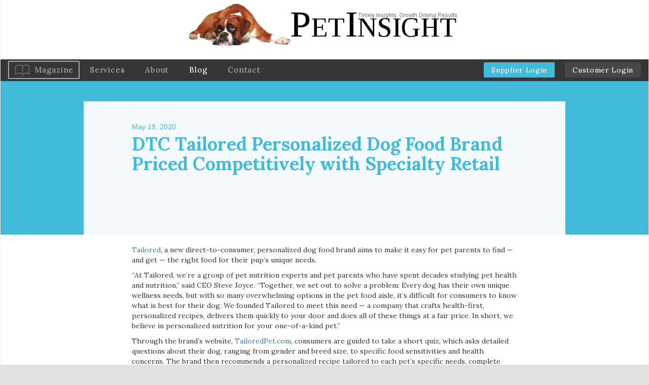

--- FILE ---
content_type: text/html; charset=UTF-8
request_url: https://pet-insight.com/dtc-tailored-personalized-dog-food-brand-priced-competitively-with-specialty-retail/
body_size: 41278
content:
<!DOCTYPE html>
<!--[if lt IE 7]>      <html class="no-js lt-ie9 lt-ie8 lt-ie7" lang="en-US"> <![endif]-->
<!--[if IE 7]>         <html class="no-js lt-ie9 lt-ie8" lang="en-US"> <![endif]-->
<!--[if IE 8]>         <html class="no-js lt-ie9" lang="en-US"> <![endif]-->
<!--[if gt IE 8]><!--> <html class="no-js" lang="en-US"> <!--<![endif]-->
<head>
	<meta charset="UTF-8" />
	<meta name="viewport" content="width=device-width" />
	<meta http-equiv="X-UA-Compatible" content="IE=edge,chrome=1">
    <meta name="viewport" content="width=device-width, initial-scale=1">
	<title>DTC Tailored Personalized Dog Food Brand Priced Competitively with Specialty Retail - Pet Insight</title>

	<link href='https://fonts.googleapis.com/css?family=Lora:400,400italic,700' rel='stylesheet' type='text/css'>

		<meta name='robots' content='index, follow, max-image-preview:large, max-snippet:-1, max-video-preview:-1' />

	<!-- This site is optimized with the Yoast SEO plugin v26.6 - https://yoast.com/wordpress/plugins/seo/ -->
	<link rel="canonical" href="https://pet-insight.com/dtc-tailored-personalized-dog-food-brand-priced-competitively-with-specialty-retail/" />
	<meta property="og:locale" content="en_US" />
	<meta property="og:type" content="article" />
	<meta property="og:title" content="DTC Tailored Personalized Dog Food Brand Priced Competitively with Specialty Retail - Pet Insight" />
	<meta property="og:description" content="Tailored, a new direct-to-consumer, personalized dog food brand aims to make it easy for pet parents to find — and get — the right food for their pup&#8217;s unique needs. [&hellip;]" />
	<meta property="og:url" content="https://pet-insight.com/dtc-tailored-personalized-dog-food-brand-priced-competitively-with-specialty-retail/" />
	<meta property="og:site_name" content="Pet Insight" />
	<meta property="article:published_time" content="2020-05-19T22:07:42+00:00" />
	<meta name="author" content="admin" />
	<meta name="twitter:card" content="summary_large_image" />
	<meta name="twitter:label1" content="Written by" />
	<meta name="twitter:data1" content="admin" />
	<meta name="twitter:label2" content="Est. reading time" />
	<meta name="twitter:data2" content="2 minutes" />
	<script type="application/ld+json" class="yoast-schema-graph">{"@context":"https://schema.org","@graph":[{"@type":"WebPage","@id":"https://pet-insight.com/dtc-tailored-personalized-dog-food-brand-priced-competitively-with-specialty-retail/","url":"https://pet-insight.com/dtc-tailored-personalized-dog-food-brand-priced-competitively-with-specialty-retail/","name":"DTC Tailored Personalized Dog Food Brand Priced Competitively with Specialty Retail - Pet Insight","isPartOf":{"@id":"https://pet-insight.com/#website"},"datePublished":"2020-05-19T22:07:42+00:00","author":{"@id":"https://pet-insight.com/#/schema/person/027595dd20043c39ca4f2b6631ee5680"},"breadcrumb":{"@id":"https://pet-insight.com/dtc-tailored-personalized-dog-food-brand-priced-competitively-with-specialty-retail/#breadcrumb"},"inLanguage":"en-US","potentialAction":[{"@type":"ReadAction","target":["https://pet-insight.com/dtc-tailored-personalized-dog-food-brand-priced-competitively-with-specialty-retail/"]}]},{"@type":"BreadcrumbList","@id":"https://pet-insight.com/dtc-tailored-personalized-dog-food-brand-priced-competitively-with-specialty-retail/#breadcrumb","itemListElement":[{"@type":"ListItem","position":1,"name":"Home","item":"https://pet-insight.com/"},{"@type":"ListItem","position":2,"name":"Blog","item":"https://pet-insight.com/blog/"},{"@type":"ListItem","position":3,"name":"DTC Tailored Personalized Dog Food Brand Priced Competitively with Specialty Retail"}]},{"@type":"WebSite","@id":"https://pet-insight.com/#website","url":"https://pet-insight.com/","name":"Pet Insight","description":"","potentialAction":[{"@type":"SearchAction","target":{"@type":"EntryPoint","urlTemplate":"https://pet-insight.com/?s={search_term_string}"},"query-input":{"@type":"PropertyValueSpecification","valueRequired":true,"valueName":"search_term_string"}}],"inLanguage":"en-US"},{"@type":"Person","@id":"https://pet-insight.com/#/schema/person/027595dd20043c39ca4f2b6631ee5680","name":"admin","image":{"@type":"ImageObject","inLanguage":"en-US","@id":"https://pet-insight.com/#/schema/person/image/","url":"https://secure.gravatar.com/avatar/3ac97b9d3377ec54a581487d1013a9a6c3766b372d2540700412f83ee38b5b08?s=96&d=mm&r=g","contentUrl":"https://secure.gravatar.com/avatar/3ac97b9d3377ec54a581487d1013a9a6c3766b372d2540700412f83ee38b5b08?s=96&d=mm&r=g","caption":"admin"},"url":"https://pet-insight.com/author/admin/"}]}</script>
	<!-- / Yoast SEO plugin. -->


<link rel="alternate" type="application/rss+xml" title="Pet Insight &raquo; Feed" href="https://pet-insight.com/feed/" />
<link rel="alternate" title="oEmbed (JSON)" type="application/json+oembed" href="https://pet-insight.com/wp-json/oembed/1.0/embed?url=https%3A%2F%2Fpet-insight.com%2Fdtc-tailored-personalized-dog-food-brand-priced-competitively-with-specialty-retail%2F" />
<link rel="alternate" title="oEmbed (XML)" type="text/xml+oembed" href="https://pet-insight.com/wp-json/oembed/1.0/embed?url=https%3A%2F%2Fpet-insight.com%2Fdtc-tailored-personalized-dog-food-brand-priced-competitively-with-specialty-retail%2F&#038;format=xml" />
<style id='wp-img-auto-sizes-contain-inline-css' type='text/css'>
img:is([sizes=auto i],[sizes^="auto," i]){contain-intrinsic-size:3000px 1500px}
/*# sourceURL=wp-img-auto-sizes-contain-inline-css */
</style>
<link rel='stylesheet' id='ydprimer-css' href='https://pet-insight.com/wp-content/themes/yd_primer/style.css?ver=20210223' type='text/css' media='all' />
<link rel='stylesheet' id='blogitem-css' href='https://pet-insight.com/wp-content/themes/yd_primer/css/compiled/blog-item.css?ver=6.9' type='text/css' media='all' />
<link rel='stylesheet' id='ydprimer_style-css' href='https://pet-insight.com/wp-content/themes/yd_primer/css/compiled/style.css?ver=20210223' type='text/css' media='all' />
<style id='wp-emoji-styles-inline-css' type='text/css'>

	img.wp-smiley, img.emoji {
		display: inline !important;
		border: none !important;
		box-shadow: none !important;
		height: 1em !important;
		width: 1em !important;
		margin: 0 0.07em !important;
		vertical-align: -0.1em !important;
		background: none !important;
		padding: 0 !important;
	}
/*# sourceURL=wp-emoji-styles-inline-css */
</style>
<style id='wp-block-library-inline-css' type='text/css'>
:root{--wp-block-synced-color:#7a00df;--wp-block-synced-color--rgb:122,0,223;--wp-bound-block-color:var(--wp-block-synced-color);--wp-editor-canvas-background:#ddd;--wp-admin-theme-color:#007cba;--wp-admin-theme-color--rgb:0,124,186;--wp-admin-theme-color-darker-10:#006ba1;--wp-admin-theme-color-darker-10--rgb:0,107,160.5;--wp-admin-theme-color-darker-20:#005a87;--wp-admin-theme-color-darker-20--rgb:0,90,135;--wp-admin-border-width-focus:2px}@media (min-resolution:192dpi){:root{--wp-admin-border-width-focus:1.5px}}.wp-element-button{cursor:pointer}:root .has-very-light-gray-background-color{background-color:#eee}:root .has-very-dark-gray-background-color{background-color:#313131}:root .has-very-light-gray-color{color:#eee}:root .has-very-dark-gray-color{color:#313131}:root .has-vivid-green-cyan-to-vivid-cyan-blue-gradient-background{background:linear-gradient(135deg,#00d084,#0693e3)}:root .has-purple-crush-gradient-background{background:linear-gradient(135deg,#34e2e4,#4721fb 50%,#ab1dfe)}:root .has-hazy-dawn-gradient-background{background:linear-gradient(135deg,#faaca8,#dad0ec)}:root .has-subdued-olive-gradient-background{background:linear-gradient(135deg,#fafae1,#67a671)}:root .has-atomic-cream-gradient-background{background:linear-gradient(135deg,#fdd79a,#004a59)}:root .has-nightshade-gradient-background{background:linear-gradient(135deg,#330968,#31cdcf)}:root .has-midnight-gradient-background{background:linear-gradient(135deg,#020381,#2874fc)}:root{--wp--preset--font-size--normal:16px;--wp--preset--font-size--huge:42px}.has-regular-font-size{font-size:1em}.has-larger-font-size{font-size:2.625em}.has-normal-font-size{font-size:var(--wp--preset--font-size--normal)}.has-huge-font-size{font-size:var(--wp--preset--font-size--huge)}.has-text-align-center{text-align:center}.has-text-align-left{text-align:left}.has-text-align-right{text-align:right}.has-fit-text{white-space:nowrap!important}#end-resizable-editor-section{display:none}.aligncenter{clear:both}.items-justified-left{justify-content:flex-start}.items-justified-center{justify-content:center}.items-justified-right{justify-content:flex-end}.items-justified-space-between{justify-content:space-between}.screen-reader-text{border:0;clip-path:inset(50%);height:1px;margin:-1px;overflow:hidden;padding:0;position:absolute;width:1px;word-wrap:normal!important}.screen-reader-text:focus{background-color:#ddd;clip-path:none;color:#444;display:block;font-size:1em;height:auto;left:5px;line-height:normal;padding:15px 23px 14px;text-decoration:none;top:5px;width:auto;z-index:100000}html :where(.has-border-color){border-style:solid}html :where([style*=border-top-color]){border-top-style:solid}html :where([style*=border-right-color]){border-right-style:solid}html :where([style*=border-bottom-color]){border-bottom-style:solid}html :where([style*=border-left-color]){border-left-style:solid}html :where([style*=border-width]){border-style:solid}html :where([style*=border-top-width]){border-top-style:solid}html :where([style*=border-right-width]){border-right-style:solid}html :where([style*=border-bottom-width]){border-bottom-style:solid}html :where([style*=border-left-width]){border-left-style:solid}html :where(img[class*=wp-image-]){height:auto;max-width:100%}:where(figure){margin:0 0 1em}html :where(.is-position-sticky){--wp-admin--admin-bar--position-offset:var(--wp-admin--admin-bar--height,0px)}@media screen and (max-width:600px){html :where(.is-position-sticky){--wp-admin--admin-bar--position-offset:0px}}

/*# sourceURL=wp-block-library-inline-css */
</style><style id='global-styles-inline-css' type='text/css'>
:root{--wp--preset--aspect-ratio--square: 1;--wp--preset--aspect-ratio--4-3: 4/3;--wp--preset--aspect-ratio--3-4: 3/4;--wp--preset--aspect-ratio--3-2: 3/2;--wp--preset--aspect-ratio--2-3: 2/3;--wp--preset--aspect-ratio--16-9: 16/9;--wp--preset--aspect-ratio--9-16: 9/16;--wp--preset--color--black: #000000;--wp--preset--color--cyan-bluish-gray: #abb8c3;--wp--preset--color--white: #ffffff;--wp--preset--color--pale-pink: #f78da7;--wp--preset--color--vivid-red: #cf2e2e;--wp--preset--color--luminous-vivid-orange: #ff6900;--wp--preset--color--luminous-vivid-amber: #fcb900;--wp--preset--color--light-green-cyan: #7bdcb5;--wp--preset--color--vivid-green-cyan: #00d084;--wp--preset--color--pale-cyan-blue: #8ed1fc;--wp--preset--color--vivid-cyan-blue: #0693e3;--wp--preset--color--vivid-purple: #9b51e0;--wp--preset--gradient--vivid-cyan-blue-to-vivid-purple: linear-gradient(135deg,rgb(6,147,227) 0%,rgb(155,81,224) 100%);--wp--preset--gradient--light-green-cyan-to-vivid-green-cyan: linear-gradient(135deg,rgb(122,220,180) 0%,rgb(0,208,130) 100%);--wp--preset--gradient--luminous-vivid-amber-to-luminous-vivid-orange: linear-gradient(135deg,rgb(252,185,0) 0%,rgb(255,105,0) 100%);--wp--preset--gradient--luminous-vivid-orange-to-vivid-red: linear-gradient(135deg,rgb(255,105,0) 0%,rgb(207,46,46) 100%);--wp--preset--gradient--very-light-gray-to-cyan-bluish-gray: linear-gradient(135deg,rgb(238,238,238) 0%,rgb(169,184,195) 100%);--wp--preset--gradient--cool-to-warm-spectrum: linear-gradient(135deg,rgb(74,234,220) 0%,rgb(151,120,209) 20%,rgb(207,42,186) 40%,rgb(238,44,130) 60%,rgb(251,105,98) 80%,rgb(254,248,76) 100%);--wp--preset--gradient--blush-light-purple: linear-gradient(135deg,rgb(255,206,236) 0%,rgb(152,150,240) 100%);--wp--preset--gradient--blush-bordeaux: linear-gradient(135deg,rgb(254,205,165) 0%,rgb(254,45,45) 50%,rgb(107,0,62) 100%);--wp--preset--gradient--luminous-dusk: linear-gradient(135deg,rgb(255,203,112) 0%,rgb(199,81,192) 50%,rgb(65,88,208) 100%);--wp--preset--gradient--pale-ocean: linear-gradient(135deg,rgb(255,245,203) 0%,rgb(182,227,212) 50%,rgb(51,167,181) 100%);--wp--preset--gradient--electric-grass: linear-gradient(135deg,rgb(202,248,128) 0%,rgb(113,206,126) 100%);--wp--preset--gradient--midnight: linear-gradient(135deg,rgb(2,3,129) 0%,rgb(40,116,252) 100%);--wp--preset--font-size--small: 13px;--wp--preset--font-size--medium: 20px;--wp--preset--font-size--large: 36px;--wp--preset--font-size--x-large: 42px;--wp--preset--spacing--20: 0.44rem;--wp--preset--spacing--30: 0.67rem;--wp--preset--spacing--40: 1rem;--wp--preset--spacing--50: 1.5rem;--wp--preset--spacing--60: 2.25rem;--wp--preset--spacing--70: 3.38rem;--wp--preset--spacing--80: 5.06rem;--wp--preset--shadow--natural: 6px 6px 9px rgba(0, 0, 0, 0.2);--wp--preset--shadow--deep: 12px 12px 50px rgba(0, 0, 0, 0.4);--wp--preset--shadow--sharp: 6px 6px 0px rgba(0, 0, 0, 0.2);--wp--preset--shadow--outlined: 6px 6px 0px -3px rgb(255, 255, 255), 6px 6px rgb(0, 0, 0);--wp--preset--shadow--crisp: 6px 6px 0px rgb(0, 0, 0);}:where(.is-layout-flex){gap: 0.5em;}:where(.is-layout-grid){gap: 0.5em;}body .is-layout-flex{display: flex;}.is-layout-flex{flex-wrap: wrap;align-items: center;}.is-layout-flex > :is(*, div){margin: 0;}body .is-layout-grid{display: grid;}.is-layout-grid > :is(*, div){margin: 0;}:where(.wp-block-columns.is-layout-flex){gap: 2em;}:where(.wp-block-columns.is-layout-grid){gap: 2em;}:where(.wp-block-post-template.is-layout-flex){gap: 1.25em;}:where(.wp-block-post-template.is-layout-grid){gap: 1.25em;}.has-black-color{color: var(--wp--preset--color--black) !important;}.has-cyan-bluish-gray-color{color: var(--wp--preset--color--cyan-bluish-gray) !important;}.has-white-color{color: var(--wp--preset--color--white) !important;}.has-pale-pink-color{color: var(--wp--preset--color--pale-pink) !important;}.has-vivid-red-color{color: var(--wp--preset--color--vivid-red) !important;}.has-luminous-vivid-orange-color{color: var(--wp--preset--color--luminous-vivid-orange) !important;}.has-luminous-vivid-amber-color{color: var(--wp--preset--color--luminous-vivid-amber) !important;}.has-light-green-cyan-color{color: var(--wp--preset--color--light-green-cyan) !important;}.has-vivid-green-cyan-color{color: var(--wp--preset--color--vivid-green-cyan) !important;}.has-pale-cyan-blue-color{color: var(--wp--preset--color--pale-cyan-blue) !important;}.has-vivid-cyan-blue-color{color: var(--wp--preset--color--vivid-cyan-blue) !important;}.has-vivid-purple-color{color: var(--wp--preset--color--vivid-purple) !important;}.has-black-background-color{background-color: var(--wp--preset--color--black) !important;}.has-cyan-bluish-gray-background-color{background-color: var(--wp--preset--color--cyan-bluish-gray) !important;}.has-white-background-color{background-color: var(--wp--preset--color--white) !important;}.has-pale-pink-background-color{background-color: var(--wp--preset--color--pale-pink) !important;}.has-vivid-red-background-color{background-color: var(--wp--preset--color--vivid-red) !important;}.has-luminous-vivid-orange-background-color{background-color: var(--wp--preset--color--luminous-vivid-orange) !important;}.has-luminous-vivid-amber-background-color{background-color: var(--wp--preset--color--luminous-vivid-amber) !important;}.has-light-green-cyan-background-color{background-color: var(--wp--preset--color--light-green-cyan) !important;}.has-vivid-green-cyan-background-color{background-color: var(--wp--preset--color--vivid-green-cyan) !important;}.has-pale-cyan-blue-background-color{background-color: var(--wp--preset--color--pale-cyan-blue) !important;}.has-vivid-cyan-blue-background-color{background-color: var(--wp--preset--color--vivid-cyan-blue) !important;}.has-vivid-purple-background-color{background-color: var(--wp--preset--color--vivid-purple) !important;}.has-black-border-color{border-color: var(--wp--preset--color--black) !important;}.has-cyan-bluish-gray-border-color{border-color: var(--wp--preset--color--cyan-bluish-gray) !important;}.has-white-border-color{border-color: var(--wp--preset--color--white) !important;}.has-pale-pink-border-color{border-color: var(--wp--preset--color--pale-pink) !important;}.has-vivid-red-border-color{border-color: var(--wp--preset--color--vivid-red) !important;}.has-luminous-vivid-orange-border-color{border-color: var(--wp--preset--color--luminous-vivid-orange) !important;}.has-luminous-vivid-amber-border-color{border-color: var(--wp--preset--color--luminous-vivid-amber) !important;}.has-light-green-cyan-border-color{border-color: var(--wp--preset--color--light-green-cyan) !important;}.has-vivid-green-cyan-border-color{border-color: var(--wp--preset--color--vivid-green-cyan) !important;}.has-pale-cyan-blue-border-color{border-color: var(--wp--preset--color--pale-cyan-blue) !important;}.has-vivid-cyan-blue-border-color{border-color: var(--wp--preset--color--vivid-cyan-blue) !important;}.has-vivid-purple-border-color{border-color: var(--wp--preset--color--vivid-purple) !important;}.has-vivid-cyan-blue-to-vivid-purple-gradient-background{background: var(--wp--preset--gradient--vivid-cyan-blue-to-vivid-purple) !important;}.has-light-green-cyan-to-vivid-green-cyan-gradient-background{background: var(--wp--preset--gradient--light-green-cyan-to-vivid-green-cyan) !important;}.has-luminous-vivid-amber-to-luminous-vivid-orange-gradient-background{background: var(--wp--preset--gradient--luminous-vivid-amber-to-luminous-vivid-orange) !important;}.has-luminous-vivid-orange-to-vivid-red-gradient-background{background: var(--wp--preset--gradient--luminous-vivid-orange-to-vivid-red) !important;}.has-very-light-gray-to-cyan-bluish-gray-gradient-background{background: var(--wp--preset--gradient--very-light-gray-to-cyan-bluish-gray) !important;}.has-cool-to-warm-spectrum-gradient-background{background: var(--wp--preset--gradient--cool-to-warm-spectrum) !important;}.has-blush-light-purple-gradient-background{background: var(--wp--preset--gradient--blush-light-purple) !important;}.has-blush-bordeaux-gradient-background{background: var(--wp--preset--gradient--blush-bordeaux) !important;}.has-luminous-dusk-gradient-background{background: var(--wp--preset--gradient--luminous-dusk) !important;}.has-pale-ocean-gradient-background{background: var(--wp--preset--gradient--pale-ocean) !important;}.has-electric-grass-gradient-background{background: var(--wp--preset--gradient--electric-grass) !important;}.has-midnight-gradient-background{background: var(--wp--preset--gradient--midnight) !important;}.has-small-font-size{font-size: var(--wp--preset--font-size--small) !important;}.has-medium-font-size{font-size: var(--wp--preset--font-size--medium) !important;}.has-large-font-size{font-size: var(--wp--preset--font-size--large) !important;}.has-x-large-font-size{font-size: var(--wp--preset--font-size--x-large) !important;}
/*# sourceURL=global-styles-inline-css */
</style>

<style id='classic-theme-styles-inline-css' type='text/css'>
/*! This file is auto-generated */
.wp-block-button__link{color:#fff;background-color:#32373c;border-radius:9999px;box-shadow:none;text-decoration:none;padding:calc(.667em + 2px) calc(1.333em + 2px);font-size:1.125em}.wp-block-file__button{background:#32373c;color:#fff;text-decoration:none}
/*# sourceURL=/wp-includes/css/classic-themes.min.css */
</style>
<link rel='stylesheet' id='contact-form-7-css' href='https://pet-insight.com/wp-content/plugins/contact-form-7/includes/css/styles.css?ver=6.1.4' type='text/css' media='all' />
<link rel='stylesheet' id='bootstrap-5-css' href='https://pet-insight.com/wp-content/themes/yd_primer/css/bs-util.css?ver=6.9' type='text/css' media='all' />
<link rel='stylesheet' id='bootstrap-css' href='https://pet-insight.com/wp-content/themes/yd_primer/css/vendor/bootstrap.min.css?ver=6.9' type='text/css' media='all' />
<link rel='stylesheet' id='bootstrap-theme-css' href='https://pet-insight.com/wp-content/themes/yd_primer/css/vendor/bootstrap-theme.min.css?ver=6.9' type='text/css' media='all' />
<link rel='stylesheet' id='product_search-css' href='https://pet-insight.com/wp-content/themes/yd_primer/css/compiled/product_search.css?ver=20220329' type='text/css' media='all' />
<link rel='stylesheet' id='wp-pagenavi-css' href='https://pet-insight.com/wp-content/plugins/wp-pagenavi/pagenavi-css.css?ver=2.70' type='text/css' media='all' />
<script type="text/javascript" src="https://pet-insight.com/wp-content/themes/yd_primer/js/vendor/modernizr-2.6.2-respond-1.1.0.min.js?ver=2.6.2" id="modernizr-js"></script>
<script type="text/javascript" src="https://pet-insight.com/wp-includes/js/jquery/jquery.min.js?ver=3.7.1" id="jquery-core-js"></script>
<script type="text/javascript" src="https://pet-insight.com/wp-includes/js/jquery/jquery-migrate.min.js?ver=3.4.1" id="jquery-migrate-js"></script>
<link rel="https://api.w.org/" href="https://pet-insight.com/wp-json/" /><link rel="alternate" title="JSON" type="application/json" href="https://pet-insight.com/wp-json/wp/v2/posts/6533" /><link rel="EditURI" type="application/rsd+xml" title="RSD" href="https://pet-insight.com/xmlrpc.php?rsd" />
<meta name="generator" content="WordPress 6.9" />
<link rel='shortlink' href='https://pet-insight.com/?p=6533' />
</head>
<body>
	<!--[if lt IE 7]>
        <p class="browsehappy">You are using an <strong>outdated</strong> browser. Please <a href="http://browsehappy.com/">upgrade your browser</a> to improve your experience.</p>
    <![endif]-->
<div id="wrapper">
	
	<!--Menu-->
	<header id="header" role="banner">
		<div class="top-logo">
			<a href="https://pet-insight.com">
													<img src="https://pet-insight.com/wp-content/uploads/2015/12/pet-logo.png" alt="Pet Insight">
								<span>Pet Insight</span>
			</a>
		</div>
		<nav class="navbar navbar-default top_menu"> <!--took out  navbar-fixed-top -->
			<div class="navbar-header">
				<div class="center-position">
					<button type="button" class="navbar-toggle collapsed" data-toggle="collapse" data-target="#navbar" aria-expanded="false" aria-controls="navbar">
						<span class="sr-only">Toggle navigation</span>
						<span class="icon-bar"></span>
						<span class="icon-bar"></span>
						<span class="icon-bar"></span>
					</button>
				</div>
				<div class="clearfix"></div>
			</div>
			<div id="navbar" class="navbar-collapse collapse" >
				<ul id="menu-menu-1" class="menu nav navbar-nav navbar-left"><li id="menu-item-29" class="menu-item menu-item-type-post_type menu-item-object-page menu-item-29"><a href="https://pet-insight.com/magazine/">Magazine</a></li>
<li id="menu-item-30" class="menu-item menu-item-type-post_type menu-item-object-page menu-item-30"><a href="https://pet-insight.com/services/">Services</a></li>
<li id="menu-item-25" class="menu-item menu-item-type-post_type menu-item-object-page menu-item-25"><a href="https://pet-insight.com/about/">About</a></li>
<li id="menu-item-26" class="menu-item menu-item-type-post_type menu-item-object-page current_page_parent menu-item-26"><a href="https://pet-insight.com/blog/">Blog</a></li>
<li id="menu-item-27" class="menu-item menu-item-type-post_type menu-item-object-page menu-item-27"><a href="https://pet-insight.com/contact/">Contact</a></li>
</ul>				<ul id="client" class="nav navbar-nav navbar-right">
                    <li>
						<a href="/supplier-login/" style="background-color: #42BBDA;">Supplier Login</a>
					</li>
					<li>
						<a href="/insight">Customer Login</a>
					</li>
				</ul>
			</div>
		</nav>
	</header>

	<div class="content-wrapper">
<div class="blog_wrapper">
	<div class="blog_container">
					<article id="post-6533"
		role="main" 
		itemscope 
		itemType="http://schema.org/BlogPosting"
		>

	<section itemprop="articleBody">
		

		<div class="header-wrapper">
			<header class="container">
				<div class="row">
					<div class="col-md-10 col-md-offset-1 title-container">
						<div class="title">
														<span class="date">May 19, 2020</span>
							<h1 itemprop="headline">DTC Tailored Personalized Dog Food Brand Priced Competitively with Specialty Retail</h1>						
							<div class="addthis_sharing_toolbox"></div>
						</div>
					</div>
				</div>
			</header>
			<div class="clearfix"></div>
		</div>

		<section class="container">
			<div class="row">
				<div class="col-md-10 col-md-offset-1 main-content-container">
					<div class="main-content">
						<p><a href="https://tailoredpet.com">Tailored</a>, a new direct-to-consumer, personalized dog food brand aims to make it easy for pet parents to find — and get — the right food for their pup&#8217;s unique needs.</p>
<p>&#8220;At Tailored, we&#8217;re a group of pet nutrition experts and pet parents who have spent decades studying pet health and nutrition,&#8221; said CEO Steve Joyce. &#8220;Together, we set out to solve a problem: Every dog has their own unique wellness needs, but with so many overwhelming options in the pet food aisle, it&#8217;s difficult for consumers to know what is best for their dog. We founded Tailored to meet this need — a company that crafts health-first, personalized recipes, delivers them quickly to your door and does all of these things at a fair price. In short, we believe in personalized nutrition for your one-of-a-kind pet.&#8221;</p>
<p>Through the brand&#8217;s website, <a href="https://c212.net/c/link/?t=0&amp;l=en&amp;o=2807052-1&amp;h=3763338809&amp;u=https%3A%2F%2Ftailoredpet.com%2F&amp;a=TailoredPet.com">TailoredPet.com</a>, consumers are guided to take a short quiz, which asks detailed questions about their dog, ranging from gender and breed size, to specific food sensitivities and health concerns. The brand then recommends a personalized recipe tailored to each pet&#8217;s specific needs, complete with customized feeding instructions.</p>
<p>Unlike other direct-to-consumer (DTC) pet foods on the market, Tailored will be priced competitively with specialty retail brands, making the switch less financially impactful for pet parents.</p>
<p>&#8220;During these uncertain times, pets provide invaluable comfort, emotional support and companionship to all of us,&#8221; Joyce said. &#8220;As we all spend more time than ever at home with our pets, and limit our trips to the store, Tailored is here to help make consumers&#8217; lives easier and their pets&#8217; lives better by providing them with the best nutrition for their furry family members without ever requiring them to leave the comfort and safety of their homes. Every Tailored recipe will be delivered quickly and safely to their doorstep — all while abiding by recent social distancing guidelines during the manufacturing and shipping process – and saving consumers a trip to the store.”</p>
<p>Each personalized kibble recipe is made with only the best ingredients including real, quality proteins like chicken, salmon, bison and lamb; nutrient-rich produce like sweet potatoes and butternut squash; and protein and fiber-rich legumes like lentils and peas. Every Tailored pet food recipe is safely cooked in the USA. The company meets or exceeds the strictest food safety procedures and practices from ingredient sourcing, to manufacturing, packaging and shipping.</p>
<p>To learn more about Tailored, its commitment to quality and sustainability and promotional offers, visit (https://tailoredpet.com).</p>
<p>&nbsp;</p>
					</div>
				</div>
							</div>
		</section>

	</section>

	<footer class="container">
		<div class="row">
			<div class="col-md-12 resources">
				<div class="addthis_sharing_toolbox"></div>
			</div>
		</div>
	</footer>

	<div class="back">
		<a href="https://pet-insight.com/blog/">< Back to the Blog</a>
	</div>

</article>

<section class="mailing-list">
	<div class="container">
		<div class="row">
			<div class="col-sm-12">
				<div class="form-container">
					<h3>Subscribe to <span>Pet Insight</span></h3>
					
<div class="wpcf7 no-js" id="wpcf7-f87-p6533-o1" lang="en-US" dir="ltr" data-wpcf7-id="87">
<div class="screen-reader-response"><p role="status" aria-live="polite" aria-atomic="true"></p> <ul></ul></div>
<form action="/dtc-tailored-personalized-dog-food-brand-priced-competitively-with-specialty-retail/#wpcf7-f87-p6533-o1" method="post" class="wpcf7-form init" aria-label="Contact form" novalidate="novalidate" data-status="init">
<fieldset class="hidden-fields-container"><input type="hidden" name="_wpcf7" value="87" /><input type="hidden" name="_wpcf7_version" value="6.1.4" /><input type="hidden" name="_wpcf7_locale" value="en_US" /><input type="hidden" name="_wpcf7_unit_tag" value="wpcf7-f87-p6533-o1" /><input type="hidden" name="_wpcf7_container_post" value="6533" /><input type="hidden" name="_wpcf7_posted_data_hash" value="" />
</fieldset>
<div class="input">
	<p><span class="wpcf7-form-control-wrap" data-name="name"><input size="40" maxlength="400" class="wpcf7-form-control wpcf7-text wpcf7-validates-as-required" aria-required="true" aria-invalid="false" placeholder="Name" value="" type="text" name="name" /></span>
	</p>
</div>
<div class="input">
	<p><span class="wpcf7-form-control-wrap" data-name="email"><input size="40" maxlength="400" class="wpcf7-form-control wpcf7-email wpcf7-validates-as-required wpcf7-text wpcf7-validates-as-email" aria-required="true" aria-invalid="false" placeholder="Email" value="" type="email" name="email" /></span>
	</p>
</div>
<div class="submit">
	<p><input class="wpcf7-form-control wpcf7-submit has-spinner" type="submit" value="Subscribe" />
	</p>
</div><div class="wpcf7-response-output" aria-hidden="true"></div>
</form>
</div>
				</div>
			</div>
		</div>
	</div>
</section>
<div class="bottom-wrapper">
	<section class="main-bottom container">
		<div class="row">
			<div class="blog-entries col-sm-12">
				<div class="blog-padding">
					<h3>The Blog</h3>
					<div class="blog-items row">
													<a class="blog col-sm-4" href="https://pet-insight.com/new-single-protein-snack-made-with-wild-caught-lobster-and-organic-coconut/">
								<span class="date">January 20, 2026</span>
								<h4>New Single-Protein Snack Made with Wild Caught Lobster and Organic Coconut </h4>
								<div class="content">
									<p>Shepherd Boy Farms, the family-owned manufacturer of freeze-dried, farm to table, dog and cat food and treats, proudly announces the launch of its newest premium offering: Lobster &amp; Organic Coconut Freeze-Dried Treats. This unique, two-ingredient recipe delivers bold [&hellip;]</p>
								</div>
							</a>
													<a class="blog col-sm-4" href="https://pet-insight.com/a-foundation-of-consistent-growth-supports-pet-supplies-plus-and-wag-n-washs-expansion-in-the-new-year/">
								<span class="date">January 16, 2026</span>
								<h4>A Foundation of Consistent Growth Supports Pet Supplies Plus and Wag N’ Wash’s Expansion in the New Year</h4>
								<div class="content">
									<p>Wag N’ Wash Secures Its Debut on Entrepreneur Magazine’s Franchise 500® List Philanthropic Initiatives Led to 28,546 Dog and Cat Adoptions and 100,000 Pounds of Recycled Pet Product Packaging Pet [&hellip;]</p>
								</div>
							</a>
													<a class="blog col-sm-4" href="https://pet-insight.com/home-and-housewares-industry-gearing-up-for-the-inspired-home-show-2026/">
								<span class="date">January 14, 2026</span>
								<h4>Home and Housewares Industry Gearing Up For The Inspired Home Show 2026</h4>
								<div class="content">
									<p>Industry leaders, top buyers and global brands mobilize for must-attend industry marketplace Key retailers and brands from around the globe are gearing up for The Inspired Home Show® 2026 – [&hellip;]</p>
								</div>
							</a>
											</div>
					<div class="blog-link">
						<a class="gray-button" href="https://pet-insight.com/blog/">
							Read More
						</a>
					</div>
				</div>
			</div>

			<div class="contact col-sm-12">
				<h3>Contact Us</h3>
<div class="content">
	<span class="phone">425-497-0950</span>
	<br/>
		<a class="email" href="mailto:update@pet-insight.com">update@pet-insight.com</a>
</div>			</div>

		</div>
	</section>
</div>			</div>
</div>
		<footer class="footer">
			<div class="container bottom-menu">
				<div class="row">
					<div class="col-sm-12">
						<ul id="menu-menu-2" class="menu"><li class="menu-item menu-item-type-post_type menu-item-object-page menu-item-29"><a href="https://pet-insight.com/magazine/">Magazine</a></li>
<li class="menu-item menu-item-type-post_type menu-item-object-page menu-item-30"><a href="https://pet-insight.com/services/">Services</a></li>
<li class="menu-item menu-item-type-post_type menu-item-object-page menu-item-25"><a href="https://pet-insight.com/about/">About</a></li>
<li class="menu-item menu-item-type-post_type menu-item-object-page current_page_parent menu-item-26"><a href="https://pet-insight.com/blog/">Blog</a></li>
<li class="menu-item menu-item-type-post_type menu-item-object-page menu-item-27"><a href="https://pet-insight.com/contact/">Contact</a></li>
</ul>					</div>
				</div>
			</div>
			<section class="mailing-list">
	<div class="container">
		<div class="row">
			<div class="col-sm-12">
				<div class="form-container">
					<h3>Subscribe to <span>Pet Insight</span></h3>
					
<div class="wpcf7 no-js" id="wpcf7-f87-o2" lang="en-US" dir="ltr" data-wpcf7-id="87">
<div class="screen-reader-response"><p role="status" aria-live="polite" aria-atomic="true"></p> <ul></ul></div>
<form action="/dtc-tailored-personalized-dog-food-brand-priced-competitively-with-specialty-retail/#wpcf7-f87-o2" method="post" class="wpcf7-form init" aria-label="Contact form" novalidate="novalidate" data-status="init">
<fieldset class="hidden-fields-container"><input type="hidden" name="_wpcf7" value="87" /><input type="hidden" name="_wpcf7_version" value="6.1.4" /><input type="hidden" name="_wpcf7_locale" value="en_US" /><input type="hidden" name="_wpcf7_unit_tag" value="wpcf7-f87-o2" /><input type="hidden" name="_wpcf7_container_post" value="0" /><input type="hidden" name="_wpcf7_posted_data_hash" value="" />
</fieldset>
<div class="input">
	<p><span class="wpcf7-form-control-wrap" data-name="name"><input size="40" maxlength="400" class="wpcf7-form-control wpcf7-text wpcf7-validates-as-required" aria-required="true" aria-invalid="false" placeholder="Name" value="" type="text" name="name" /></span>
	</p>
</div>
<div class="input">
	<p><span class="wpcf7-form-control-wrap" data-name="email"><input size="40" maxlength="400" class="wpcf7-form-control wpcf7-email wpcf7-validates-as-required wpcf7-text wpcf7-validates-as-email" aria-required="true" aria-invalid="false" placeholder="Email" value="" type="email" name="email" /></span>
	</p>
</div>
<div class="submit">
	<p><input class="wpcf7-form-control wpcf7-submit has-spinner" type="submit" value="Subscribe" />
	</p>
</div><div class="wpcf7-response-output" aria-hidden="true"></div>
</form>
</div>
				</div>
			</div>
		</div>
	</div>
</section>		</footer>
	</div><!--content-wrapper-->
	
	<div class="clear"></div>

</div><!--Close the wrapper-->

<script type="speculationrules">
{"prefetch":[{"source":"document","where":{"and":[{"href_matches":"/*"},{"not":{"href_matches":["/wp-*.php","/wp-admin/*","/wp-content/uploads/*","/wp-content/*","/wp-content/plugins/*","/wp-content/themes/yd_primer/*","/*\\?(.+)"]}},{"not":{"selector_matches":"a[rel~=\"nofollow\"]"}},{"not":{"selector_matches":".no-prefetch, .no-prefetch a"}}]},"eagerness":"conservative"}]}
</script>
<script type="text/javascript" src="https://pet-insight.com/wp-includes/js/dist/hooks.min.js?ver=dd5603f07f9220ed27f1" id="wp-hooks-js"></script>
<script type="text/javascript" src="https://pet-insight.com/wp-includes/js/dist/i18n.min.js?ver=c26c3dc7bed366793375" id="wp-i18n-js"></script>
<script type="text/javascript" id="wp-i18n-js-after">
/* <![CDATA[ */
wp.i18n.setLocaleData( { 'text direction\u0004ltr': [ 'ltr' ] } );
//# sourceURL=wp-i18n-js-after
/* ]]> */
</script>
<script type="text/javascript" src="https://pet-insight.com/wp-content/plugins/contact-form-7/includes/swv/js/index.js?ver=6.1.4" id="swv-js"></script>
<script type="text/javascript" id="contact-form-7-js-before">
/* <![CDATA[ */
var wpcf7 = {
    "api": {
        "root": "https:\/\/pet-insight.com\/wp-json\/",
        "namespace": "contact-form-7\/v1"
    }
};
//# sourceURL=contact-form-7-js-before
/* ]]> */
</script>
<script type="text/javascript" src="https://pet-insight.com/wp-content/plugins/contact-form-7/includes/js/index.js?ver=6.1.4" id="contact-form-7-js"></script>
<script type="text/javascript" src="https://pet-insight.com/wp-content/themes/yd_primer/js/vendor/bootstrap.min.js?ver=3.1.1" id="bootstrap-js"></script>
<script type="text/javascript" src="https://pet-insight.com/wp-content/themes/yd_primer/js/vendor/jquery.cycle2.min.js?ver=2.1.5" id="cycle2-js"></script>
<script type="text/javascript" src="https://pet-insight.com/wp-content/themes/yd_primer/js/vendor/jquery.cycle2.tile.js?ver=2.1.5" id="cycle2tile-js"></script>
<script type="text/javascript" src="https://pet-insight.com/wp-content/themes/yd_primer/js/vendor/jquery.cycle2.carousel.js?ver=2.1.5" id="cycle2carousel-js"></script>
<script type="text/javascript" src="https://pet-insight.com/wp-content/themes/yd_primer/js/vendor/isotope.pkgd.min.js?ver=2.0.0" id="isotope-js"></script>
<script id="wp-emoji-settings" type="application/json">
{"baseUrl":"https://s.w.org/images/core/emoji/17.0.2/72x72/","ext":".png","svgUrl":"https://s.w.org/images/core/emoji/17.0.2/svg/","svgExt":".svg","source":{"concatemoji":"https://pet-insight.com/wp-includes/js/wp-emoji-release.min.js?ver=6.9"}}
</script>
<script type="module">
/* <![CDATA[ */
/*! This file is auto-generated */
const a=JSON.parse(document.getElementById("wp-emoji-settings").textContent),o=(window._wpemojiSettings=a,"wpEmojiSettingsSupports"),s=["flag","emoji"];function i(e){try{var t={supportTests:e,timestamp:(new Date).valueOf()};sessionStorage.setItem(o,JSON.stringify(t))}catch(e){}}function c(e,t,n){e.clearRect(0,0,e.canvas.width,e.canvas.height),e.fillText(t,0,0);t=new Uint32Array(e.getImageData(0,0,e.canvas.width,e.canvas.height).data);e.clearRect(0,0,e.canvas.width,e.canvas.height),e.fillText(n,0,0);const a=new Uint32Array(e.getImageData(0,0,e.canvas.width,e.canvas.height).data);return t.every((e,t)=>e===a[t])}function p(e,t){e.clearRect(0,0,e.canvas.width,e.canvas.height),e.fillText(t,0,0);var n=e.getImageData(16,16,1,1);for(let e=0;e<n.data.length;e++)if(0!==n.data[e])return!1;return!0}function u(e,t,n,a){switch(t){case"flag":return n(e,"\ud83c\udff3\ufe0f\u200d\u26a7\ufe0f","\ud83c\udff3\ufe0f\u200b\u26a7\ufe0f")?!1:!n(e,"\ud83c\udde8\ud83c\uddf6","\ud83c\udde8\u200b\ud83c\uddf6")&&!n(e,"\ud83c\udff4\udb40\udc67\udb40\udc62\udb40\udc65\udb40\udc6e\udb40\udc67\udb40\udc7f","\ud83c\udff4\u200b\udb40\udc67\u200b\udb40\udc62\u200b\udb40\udc65\u200b\udb40\udc6e\u200b\udb40\udc67\u200b\udb40\udc7f");case"emoji":return!a(e,"\ud83e\u1fac8")}return!1}function f(e,t,n,a){let r;const o=(r="undefined"!=typeof WorkerGlobalScope&&self instanceof WorkerGlobalScope?new OffscreenCanvas(300,150):document.createElement("canvas")).getContext("2d",{willReadFrequently:!0}),s=(o.textBaseline="top",o.font="600 32px Arial",{});return e.forEach(e=>{s[e]=t(o,e,n,a)}),s}function r(e){var t=document.createElement("script");t.src=e,t.defer=!0,document.head.appendChild(t)}a.supports={everything:!0,everythingExceptFlag:!0},new Promise(t=>{let n=function(){try{var e=JSON.parse(sessionStorage.getItem(o));if("object"==typeof e&&"number"==typeof e.timestamp&&(new Date).valueOf()<e.timestamp+604800&&"object"==typeof e.supportTests)return e.supportTests}catch(e){}return null}();if(!n){if("undefined"!=typeof Worker&&"undefined"!=typeof OffscreenCanvas&&"undefined"!=typeof URL&&URL.createObjectURL&&"undefined"!=typeof Blob)try{var e="postMessage("+f.toString()+"("+[JSON.stringify(s),u.toString(),c.toString(),p.toString()].join(",")+"));",a=new Blob([e],{type:"text/javascript"});const r=new Worker(URL.createObjectURL(a),{name:"wpTestEmojiSupports"});return void(r.onmessage=e=>{i(n=e.data),r.terminate(),t(n)})}catch(e){}i(n=f(s,u,c,p))}t(n)}).then(e=>{for(const n in e)a.supports[n]=e[n],a.supports.everything=a.supports.everything&&a.supports[n],"flag"!==n&&(a.supports.everythingExceptFlag=a.supports.everythingExceptFlag&&a.supports[n]);var t;a.supports.everythingExceptFlag=a.supports.everythingExceptFlag&&!a.supports.flag,a.supports.everything||((t=a.source||{}).concatemoji?r(t.concatemoji):t.wpemoji&&t.twemoji&&(r(t.twemoji),r(t.wpemoji)))});
//# sourceURL=https://pet-insight.com/wp-includes/js/wp-emoji-loader.min.js
/* ]]> */
</script>
<!-- Google Analytics: change UA-XXXXX-X to be your site's ID. -->
<script>
    (function(b,o,i,l,e,r){b.GoogleAnalyticsObject=l;b[l]||(b[l]=
    function(){(b[l].q=b[l].q||[]).push(arguments)});b[l].l=+new Date;
    e=o.createElement(i);r=o.getElementsByTagName(i)[0];
    e.src='//www.google-analytics.com/analytics.js';
    r.parentNode.insertBefore(e,r)}(window,document,'script','ga'));
    ga('create','UA-15172874-34');ga('send','pageview');
</script>

</body>
</html>
